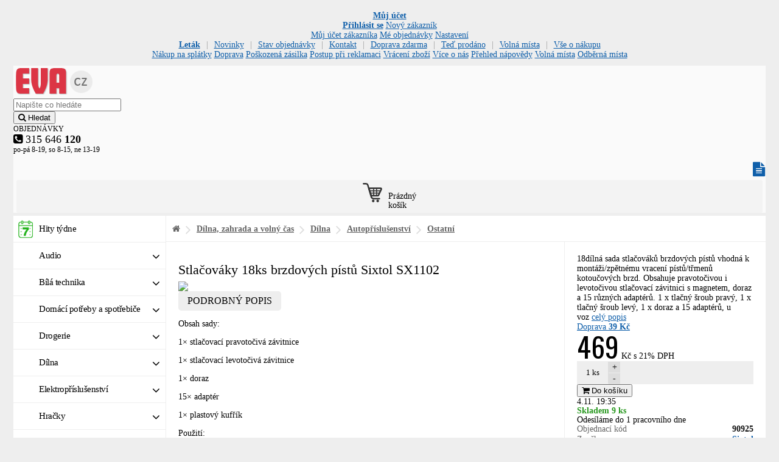

--- FILE ---
content_type: application/javascript
request_url: https://www.eva.cz/libs/cookie/cookieconsent-init.js?x=255
body_size: 2269
content:
// obtain plugin
var cc = initCookieConsent();

// run plugin with your configuration
cc.run({
    current_lang: 'cs',
    autoclear_cookies: false,
    theme_css: '/libs/cookie/cookieconsent.css?1',
    page_scripts: true,
    autorun: ccautorun,
    force_consent: false,
    hide_from_bots: true,
    revision: 1,
    delay: 1000,

    // auto_language: null                     // default: null; could also be 'browser' or 'document'
    // remove_cookie_tables: false             // default: false
    // cookie_name: 'cc_cookie',               // default: 'cc_cookie'
    // cookie_expiration: 182,                 // default: 182 (days)
    // cookie_necessary_only_expiration: 182   // default: disabled
    // cookie_domain: location.hostname,       // default: current domain
    // cookie_path: '/',                       // default: root
    // cookie_same_site: 'Lax',                // default: 'Lax'
    // use_rfc_cookie: false,                  // default: false
    
   gui_options: {
        consent_modal: {
            layout: 'cloud',               // box/cloud/bar
            position: 'middle center',     // bottom/middle/top + left/right/center
            transition: 'slide',           // zoom/slide
            swap_buttons: false            // enable to invert buttons
        },
        settings_modal: {
            layout: 'box',                 // box/bar
            // position: 'left',           // left/right
            transition: 'slide'            // zoom/slide
        }
    },

    onFirstAction: function(user_preferences, cookie){
        // callback triggered only once
    },

    onAccept: function (cookie) {
        $.get('/s/cset.php?t='+(cc.allowedCategory('tracking')?1:0)+'&p='+(cc.allowedCategory('performance')?1:0))
    },

    onChange: function (cookie, changed_preferences) {
        $.get('/s/cset.php?t='+(cc.allowedCategory('tracking')?1:0)+'&p='+(cc.allowedCategory('performance')?1:0))
    },

        languages : {
               'cs' : {
                consent_modal : {
                    title :  "Nastavení souborů cookies",
                    description :  'Na našich webových stránkách používáme soubory cookies. Některé z nich jsou nezbytné, zatímco jiné nám pomáhají vylepšit tento web a váš uživatelský zážitek. Souhlasíte s používáním všech cookies? Svůj souhlas můžete snadno upravit kliknutím na tlačítko Přizpůsobit.',
                    primary_btn: {
                        text: 'Souhlasím',
                        role: 'accept_all'  //'accept_selected' or 'accept_all'
                    },
                    secondary_btn: {
                        text : 'Přizpůsobit',
                        role : 'settings'   //'settings' or 'accept_necessary'
                    }
                },
                settings_modal : {
                    title : 'Nastavení cookies',
                    save_settings_btn : "Uložit nastavení",
                    accept_all_btn : "Souhlasím se vším",
                    close_btn_label: "Zavřít",  
                  cookie_table_headers : [
					{col1: "Cookie" }, 
					{col2: "Popis" }, 


				],
                    blocks : [
                        {
                            title : "Používáme cookies",
                            description: 'Soubory cookie používáme k analýze údajů o našich návštěvnících, ke zlepšení našich webových stránek, zobrazení personalizovaného obsahu a k tomu, abychom vám poskytli skvělý zážitek z webu. Používáním tohoto webu s tímto používáním souhlasíte.',
                        },{
                            title : "Funkční Cookies",
                            description: 'Tyto soubory cookie jsou nezbytné pro fungování webových stránek, není tedy možné je zakázat. Obvykle se nastavují v reakci na akci, kterou na webu sami provedete, jako je nastavení zabezpečení, přihlášení a vyplňování formulářů. Svůj prohlížeč můžete nastavit tak, aby blokoval soubory cookie nebo o nich zasílal upozornění. Mějte na paměti, že některé stránky nebudou bez těchto souborů fungovat. Tyto soubory cookie neukládají žádné informace, které lze přiřadit konkrétní osobě. Tyto soubory cookie můžeme nastavit my nebo poskytovatelé třetích stran, jejichž služby na webu využíváme. Tyto soubory cookie neukládají žádné informace, které lze přiřadit konkrétní osobě.',
                            toggle : {
                                value : 'necessary',
                                enabled : true,
                                readonly: true
                            },
                            cookie_table: [
							{
								col1: 'cc_cookie',
								col2: 'Vaše nastavení cookies z tohoto dialogu'
							}
                              ]
                        },{
                            title : "Analytická Cookies",
                            description: 'Tyto soubory cookie se používají ke zlepšení fungování webových stránek. Umožňují nám rozpoznat a sledovat počet návštěvníků a sledovat, jak návštěvníci web používají. Pomáhají nám zlepšovat způsob, jakým webové stránky fungují, například tím, že uživatelům umožňují snadno najít to, co hledají. Tyto soubory cookie neshromažďují informace, které by vás mohly identifikovat. Pomocí těchto nástrojů analyzujeme a pravidelně zlepšujeme funkčnost našich webových stránek. Získané statistiky můžeme využít ke zlepšení uživatelského komfortu a k tomu, aby byla návštěva Webu pro vás jako uživatele zajímavější.',
                            toggle : {
                                value : 'performance',
                                enabled : false,
                                readonly: false
                            },
                            cookie_table: [
							{
								col1: '_ga/_ga*, _gid',
								col2: 'Google Analytics - ukládá a počítá počet zobrazení stránek a chování webu',
							},
														{
								col1: '_gcl_au',
								col2: 'Google Tag Manager - propojení konverzí',
							}
						]
                        },{
                            title : "Marketing cookies, retargeting a reklama",
                            description: 'Používají se ke sledování preferencí webu uživatele za účelem cílení reklamy, tj. zobrazování marketingových a reklamních sdělení (i na stránkách třetích stran), které mohou návštěvníka webu zajímat, v souladu s těmito preferencemi. Marketingové cookies využívají nástroje externích společností. Tyto marketingové soubory cookie budou použity pouze s vaším souhlasem.',
                            toggle : {
                                value : 'tracking',
                                enabled : false,
                                readonly: false
                            },
                          cookie_table: [
							{
								col1: 'fb',
								col2: 'Facebook.com -  zobrazování reklam a informací od Facebooku, retargeting a cílení reklamy',
							},
							{
								col1: 'szn',
								col2: 'Seznam.cz -  zobrazování reklam a informací od Seznamu, retargeting a cílení reklamy',
							},
							{
								col1: 'ga',
								col2: 'Google.com -  zobrazování reklam a informací od Google, retargeting a cílení reklamy',
							},
						]
                        }
                    ]
                }
            }
            
        }
    });
    